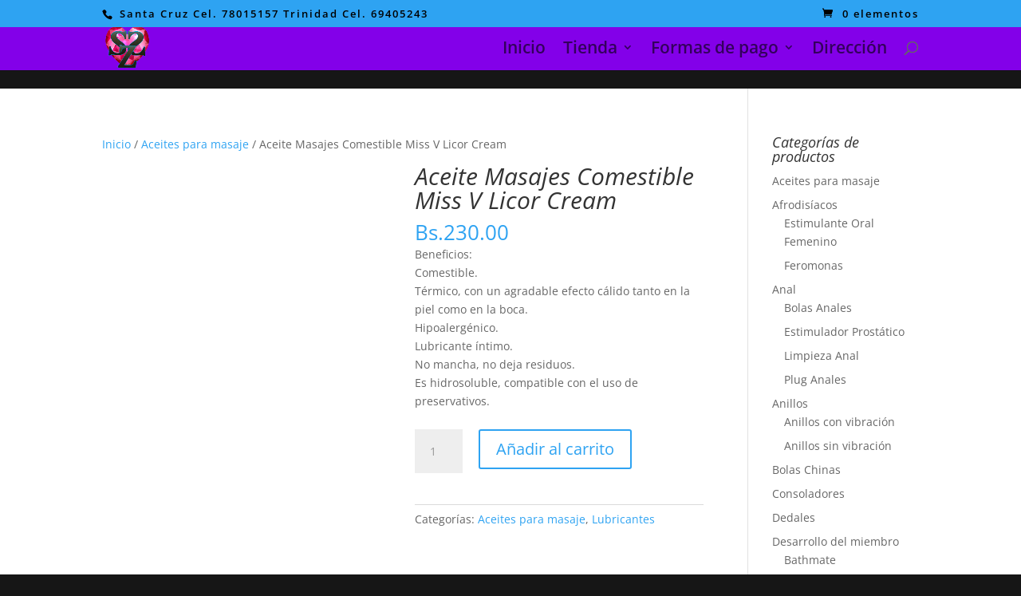

--- FILE ---
content_type: text/html; charset=UTF-8
request_url: https://sexshopzafiro.com/producto/aceite-masajes-comestible-miss-v-licor-cream/
body_size: 12530
content:
<!DOCTYPE html><html lang="es"><head><script data-no-optimize="1">var litespeed_docref=sessionStorage.getItem("litespeed_docref");litespeed_docref&&(Object.defineProperty(document,"referrer",{get:function(){return litespeed_docref}}),sessionStorage.removeItem("litespeed_docref"));</script> <meta charset="UTF-8" /><meta http-equiv="X-UA-Compatible" content="IE=edge"><link rel="pingback" href="https://sexshopzafiro.com/xmlrpc.php" /><title>Aceite Masajes Comestible Miss V Licor Cream | Sex Shop Zafiro</title><link rel="preconnect" href="https://fonts.gstatic.com" crossorigin /><meta name='robots' content='max-image-preview:large' /><link rel="alternate" type="application/rss+xml" title="Sex Shop Zafiro &raquo; Feed" href="https://sexshopzafiro.com/feed/" /><link rel="alternate" type="application/rss+xml" title="Sex Shop Zafiro &raquo; Feed de los comentarios" href="https://sexshopzafiro.com/comments/feed/" /><link rel="alternate" title="oEmbed (JSON)" type="application/json+oembed" href="https://sexshopzafiro.com/wp-json/oembed/1.0/embed?url=https%3A%2F%2Fsexshopzafiro.com%2Fproducto%2Faceite-masajes-comestible-miss-v-licor-cream%2F" /><link rel="alternate" title="oEmbed (XML)" type="text/xml+oembed" href="https://sexshopzafiro.com/wp-json/oembed/1.0/embed?url=https%3A%2F%2Fsexshopzafiro.com%2Fproducto%2Faceite-masajes-comestible-miss-v-licor-cream%2F&#038;format=xml" /><meta content="Divi v.4.27.5" name="generator"/><link data-optimized="2" rel="stylesheet" href="https://sexshopzafiro.com/wp-content/litespeed/css/4e230d80f712f295fbc3dd797b5dd912.css?ver=5b514" /> <script type="litespeed/javascript" data-src="https://sexshopzafiro.com/wp-includes/js/jquery/jquery.min.js?ver=3.7.1" id="jquery-core-js"></script> <link rel="https://api.w.org/" href="https://sexshopzafiro.com/wp-json/" /><link rel="alternate" title="JSON" type="application/json" href="https://sexshopzafiro.com/wp-json/wp/v2/product/1962" /><link rel="EditURI" type="application/rsd+xml" title="RSD" href="https://sexshopzafiro.com/xmlrpc.php?rsd" /><meta name="generator" content="WordPress 6.9" /><meta name="generator" content="WooCommerce 10.4.3" /><link rel="canonical" href="https://sexshopzafiro.com/producto/aceite-masajes-comestible-miss-v-licor-cream/" /><link rel='shortlink' href='https://sexshopzafiro.com/?p=1962' /><meta name="viewport" content="width=device-width, initial-scale=1.0, maximum-scale=1.0, user-scalable=0" /><link rel="shortcut icon" href="https://sexshopzafiro.com/wp-content/uploads/2018/01/logo-de-SSZ-pequeño.png" />	<noscript><style>.woocommerce-product-gallery{ opacity: 1 !important; }</style></noscript><style id="et-critical-inline-css"></style></head><body data-rsssl=1 class="wp-singular product-template-default single single-product postid-1962 custom-background wp-theme-Divi theme-Divi woocommerce woocommerce-page woocommerce-no-js et_pb_button_helper_class et_fixed_nav et_show_nav et_secondary_nav_enabled et_primary_nav_dropdown_animation_flip et_secondary_nav_dropdown_animation_fade et_header_style_left et_pb_footer_columns3 et_cover_background et_pb_gutter osx et_pb_gutters3 et_right_sidebar et_divi_theme et-db"><div id="page-container"><div id="top-header"><div class="container clearfix"><div id="et-info">
<span id="et-info-phone"> Santa Cruz Cel. 78015157  Trinidad Cel. 69405243</span></div><div id="et-secondary-menu">
<a href="https://sexshopzafiro.com/carrito/" class="et-cart-info">
<span>0 elementos</span>
</a></div></div></div><header id="main-header" data-height-onload="44"><div class="container clearfix et_menu_container"><div class="logo_container">
<span class="logo_helper"></span>
<a href="https://sexshopzafiro.com/">
<img data-lazyloaded="1" src="[data-uri]" data-src="https://sexshopzafiro.com/wp-content/uploads/2018/01/logo-de-SSZ-pequeño.png" width="93" height="43" alt="Sex Shop Zafiro" id="logo" data-height-percentage="95" />
</a></div><div id="et-top-navigation" data-height="44" data-fixed-height="30"><nav id="top-menu-nav"><ul id="top-menu" class="nav"><li id="menu-item-52" class="menu-item menu-item-type-post_type menu-item-object-page menu-item-home menu-item-52"><a href="https://sexshopzafiro.com/">Inicio</a></li><li id="menu-item-149" class="menu-item menu-item-type-post_type menu-item-object-page menu-item-has-children menu-item-149"><a href="https://sexshopzafiro.com/tienda/">Tienda</a><ul class="sub-menu"><li id="menu-item-2943" class="menu-item menu-item-type-taxonomy menu-item-object-product_cat current-product-ancestor current-menu-parent current-product-parent menu-item-2943"><a href="https://sexshopzafiro.com/categoria-producto/aceites-para-masaje/">Aceites para masaje</a></li><li id="menu-item-729" class="menu-item menu-item-type-taxonomy menu-item-object-product_cat current-product-ancestor current-menu-parent current-product-parent menu-item-has-children menu-item-729"><a href="https://sexshopzafiro.com/categoria-producto/lubricantes/">Lubricantes</a><ul class="sub-menu"><li id="menu-item-563" class="menu-item menu-item-type-taxonomy menu-item-object-product_cat menu-item-563"><a href="https://sexshopzafiro.com/categoria-producto/lubricantes/lubricantes-anales/">Lubricantes Anales</a></li><li id="menu-item-723" class="menu-item menu-item-type-taxonomy menu-item-object-product_cat menu-item-723"><a href="https://sexshopzafiro.com/categoria-producto/lubricantes/lubricantes-vaginales/">Lubricantes vaginales</a></li><li id="menu-item-1428" class="menu-item menu-item-type-taxonomy menu-item-object-product_cat menu-item-1428"><a href="https://sexshopzafiro.com/categoria-producto/lubricantes/lubricantes-saborizados/">Lubricantes saborizados</a></li><li id="menu-item-1953" class="menu-item menu-item-type-taxonomy menu-item-object-product_cat current-product-ancestor current-menu-parent current-product-parent menu-item-1953"><a href="https://sexshopzafiro.com/categoria-producto/aceites-para-masaje/">Aceites para masaje</a></li></ul></li><li id="menu-item-1463" class="menu-item menu-item-type-taxonomy menu-item-object-product_cat menu-item-has-children menu-item-1463"><a href="https://sexshopzafiro.com/categoria-producto/afrodisiacos/">Afrodisíacos</a><ul class="sub-menu"><li id="menu-item-2944" class="menu-item menu-item-type-taxonomy menu-item-object-product_cat menu-item-2944"><a href="https://sexshopzafiro.com/categoria-producto/afrodisiacos/estimulante-oral/">Estimulante Oral Femenino</a></li><li id="menu-item-1480" class="menu-item menu-item-type-taxonomy menu-item-object-product_cat menu-item-1480"><a href="https://sexshopzafiro.com/categoria-producto/afrodisiacos/feromonas/">Feromonas</a></li></ul></li><li id="menu-item-2945" class="menu-item menu-item-type-taxonomy menu-item-object-product_cat menu-item-has-children menu-item-2945"><a href="https://sexshopzafiro.com/categoria-producto/anal/">Anal</a><ul class="sub-menu"><li id="menu-item-2946" class="menu-item menu-item-type-taxonomy menu-item-object-product_cat menu-item-2946"><a href="https://sexshopzafiro.com/categoria-producto/anal/prostatico/">Estimulador Prostático</a></li><li id="menu-item-561" class="menu-item menu-item-type-taxonomy menu-item-object-product_cat menu-item-561"><a href="https://sexshopzafiro.com/categoria-producto/anal/plug-anal/">Plug Anales</a></li><li id="menu-item-2951" class="menu-item menu-item-type-taxonomy menu-item-object-product_cat menu-item-2951"><a href="https://sexshopzafiro.com/categoria-producto/anal/bolas-anales/">Bolas Anales</a></li><li id="menu-item-1942" class="menu-item menu-item-type-taxonomy menu-item-object-product_cat menu-item-1942"><a href="https://sexshopzafiro.com/categoria-producto/anal/limpieza-anal/">Limpieza Anal</a></li></ul></li><li id="menu-item-565" class="menu-item menu-item-type-taxonomy menu-item-object-product_cat menu-item-has-children menu-item-565"><a href="https://sexshopzafiro.com/categoria-producto/anillos/">Anillos</a><ul class="sub-menu"><li id="menu-item-1529" class="menu-item menu-item-type-taxonomy menu-item-object-product_cat menu-item-1529"><a href="https://sexshopzafiro.com/categoria-producto/anillos/anillos-sin-vibracion/">Anillos sin vibración</a></li><li id="menu-item-1528" class="menu-item menu-item-type-taxonomy menu-item-object-product_cat menu-item-1528"><a href="https://sexshopzafiro.com/categoria-producto/anillos/anillos-con-vibracion/">Anillos con vibración</a></li></ul></li><li id="menu-item-2954" class="menu-item menu-item-type-taxonomy menu-item-object-product_cat menu-item-2954"><a href="https://sexshopzafiro.com/categoria-producto/kamasutras/">Kamasutras</a></li><li id="menu-item-1873" class="menu-item menu-item-type-taxonomy menu-item-object-product_cat menu-item-1873"><a href="https://sexshopzafiro.com/categoria-producto/kit-vibrador/">Kit Vibrador</a></li><li id="menu-item-560" class="menu-item menu-item-type-taxonomy menu-item-object-product_cat menu-item-has-children menu-item-560"><a href="https://sexshopzafiro.com/categoria-producto/vibradores/">Vibradores</a><ul class="sub-menu"><li id="menu-item-1649" class="menu-item menu-item-type-taxonomy menu-item-object-product_cat menu-item-1649"><a href="https://sexshopzafiro.com/categoria-producto/vibradores/vibrador-rabbit/">Vibrador Rabbit</a></li><li id="menu-item-728" class="menu-item menu-item-type-taxonomy menu-item-object-product_cat menu-item-728"><a href="https://sexshopzafiro.com/categoria-producto/vibradores/vibradores-recargables/">Vibradores Recargables</a></li><li id="menu-item-724" class="menu-item menu-item-type-taxonomy menu-item-object-product_cat menu-item-724"><a href="https://sexshopzafiro.com/categoria-producto/vibradores/vibrador-succionador/">Vibrador Succionador</a></li><li id="menu-item-725" class="menu-item menu-item-type-taxonomy menu-item-object-product_cat menu-item-725"><a href="https://sexshopzafiro.com/categoria-producto/vibradores/vibradores-a-control-remoto/">Vibradores a control remoto</a></li><li id="menu-item-726" class="menu-item menu-item-type-taxonomy menu-item-object-product_cat menu-item-726"><a href="https://sexshopzafiro.com/categoria-producto/vibradores/vibradores-bala/">Vibradores Bala</a></li><li id="menu-item-727" class="menu-item menu-item-type-taxonomy menu-item-object-product_cat menu-item-727"><a href="https://sexshopzafiro.com/categoria-producto/vibradores/vibradores-con-app/">Vibradores Con App</a></li><li id="menu-item-1656" class="menu-item menu-item-type-taxonomy menu-item-object-product_cat menu-item-1656"><a href="https://sexshopzafiro.com/categoria-producto/vibradores/vibradores-en-forma-de-pene/">Vibradores en forma de pene</a></li></ul></li><li id="menu-item-2952" class="menu-item menu-item-type-taxonomy menu-item-object-product_cat menu-item-2952"><a href="https://sexshopzafiro.com/categoria-producto/dedales/">Dedales</a></li><li id="menu-item-1888" class="menu-item menu-item-type-taxonomy menu-item-object-product_cat menu-item-1888"><a href="https://sexshopzafiro.com/categoria-producto/fundas-y-condones/">Fundas y Condones</a></li><li id="menu-item-1242" class="menu-item menu-item-type-taxonomy menu-item-object-product_cat menu-item-1242"><a href="https://sexshopzafiro.com/categoria-producto/fetiches/">Fetiches</a></li><li id="menu-item-2953" class="menu-item menu-item-type-taxonomy menu-item-object-product_cat menu-item-2953"><a href="https://sexshopzafiro.com/categoria-producto/juegos/">Juegos</a></li><li id="menu-item-152" class="menu-item menu-item-type-taxonomy menu-item-object-product_cat menu-item-has-children menu-item-152"><a href="https://sexshopzafiro.com/categoria-producto/desarrollo-del-miembro/">Desarrollo del miembro</a><ul class="sub-menu"><li id="menu-item-2949" class="menu-item menu-item-type-taxonomy menu-item-object-product_cat menu-item-2949"><a href="https://sexshopzafiro.com/categoria-producto/desarrollo-del-miembro/capsulas-cremas-gel/">Cápsulas, Cremas y Gel</a></li><li id="menu-item-2947" class="menu-item menu-item-type-taxonomy menu-item-object-product_cat menu-item-2947"><a href="https://sexshopzafiro.com/categoria-producto/desarrollo-del-miembro/bathmate/">Bathmate</a></li><li id="menu-item-2948" class="menu-item menu-item-type-taxonomy menu-item-object-product_cat menu-item-2948"><a href="https://sexshopzafiro.com/categoria-producto/desarrollo-del-miembro/bombas/">Bombas</a></li><li id="menu-item-2950" class="menu-item menu-item-type-taxonomy menu-item-object-product_cat menu-item-2950"><a href="https://sexshopzafiro.com/categoria-producto/desarrollo-del-miembro/pro-extender/">Pro Extender</a></li></ul></li><li id="menu-item-1512" class="menu-item menu-item-type-taxonomy menu-item-object-product_cat menu-item-1512"><a href="https://sexshopzafiro.com/categoria-producto/reductor-vaginal/">Reductor Vaginal</a></li><li id="menu-item-2955" class="menu-item menu-item-type-taxonomy menu-item-object-product_cat menu-item-2955"><a href="https://sexshopzafiro.com/categoria-producto/ropa-comestible/">Ropa Comestible</a></li><li id="menu-item-1361" class="menu-item menu-item-type-taxonomy menu-item-object-product_cat menu-item-1361"><a href="https://sexshopzafiro.com/categoria-producto/retardante-y-potenciadores/">Retardantes y Potenciadores</a></li><li id="menu-item-1969" class="menu-item menu-item-type-taxonomy menu-item-object-product_cat menu-item-1969"><a href="https://sexshopzafiro.com/categoria-producto/bolas-chinas/">Bolas Chinas</a></li><li id="menu-item-562" class="menu-item menu-item-type-taxonomy menu-item-object-product_cat menu-item-562"><a href="https://sexshopzafiro.com/categoria-producto/vaginas-masturbadoras/">Vaginas y Masturbador</a></li><li id="menu-item-564" class="menu-item menu-item-type-taxonomy menu-item-object-product_cat menu-item-564"><a href="https://sexshopzafiro.com/categoria-producto/muneca-inflable/">Muñeca inflable</a></li><li id="menu-item-566" class="menu-item menu-item-type-taxonomy menu-item-object-product_cat menu-item-566"><a href="https://sexshopzafiro.com/categoria-producto/protesis/">Prótesis</a></li><li id="menu-item-1243" class="menu-item menu-item-type-taxonomy menu-item-object-product_cat menu-item-1243"><a href="https://sexshopzafiro.com/categoria-producto/consolador/">Consoladores</a></li></ul></li><li id="menu-item-50" class="menu-item menu-item-type-post_type menu-item-object-page menu-item-has-children menu-item-50"><a href="https://sexshopzafiro.com/formas-de-pago/">Formas de pago</a><ul class="sub-menu"><li id="menu-item-127" class="menu-item menu-item-type-post_type menu-item-object-page menu-item-127"><a href="https://sexshopzafiro.com/terminos-y-condiciones-de-uso/">Términos y condiciones de uso</a></li></ul></li><li id="menu-item-580" class="menu-item menu-item-type-post_type menu-item-object-page menu-item-580"><a href="https://sexshopzafiro.com/contactame/">Dirección</a></li></ul></nav><div id="et_top_search">
<span id="et_search_icon"></span></div><div id="et_mobile_nav_menu"><div class="mobile_nav closed">
<span class="select_page">Seleccionar página</span>
<span class="mobile_menu_bar mobile_menu_bar_toggle"></span></div></div></div></div><div class="et_search_outer"><div class="container et_search_form_container"><form role="search" method="get" class="et-search-form" action="https://sexshopzafiro.com/">
<input type="search" class="et-search-field" placeholder="Búsqueda &hellip;" value="" name="s" title="Buscar:" /></form>
<span class="et_close_search_field"></span></div></div></header><div id="et-main-area"><div id="main-content"><div class="container"><div id="content-area" class="clearfix"><div id="left-area"><nav class="woocommerce-breadcrumb" aria-label="Breadcrumb"><a href="https://sexshopzafiro.com">Inicio</a>&nbsp;&#47;&nbsp;<a href="https://sexshopzafiro.com/categoria-producto/aceites-para-masaje/">Aceites para masaje</a>&nbsp;&#47;&nbsp;Aceite Masajes Comestible Miss V Licor Cream</nav><div class="woocommerce-notices-wrapper"></div><div id="product-1962" class="product type-product post-1962 status-publish first instock product_cat-aceites-para-masaje product_cat-lubricantes has-post-thumbnail shipping-taxable purchasable product-type-simple"><div class="clearfix"><div class="woocommerce-product-gallery woocommerce-product-gallery--with-images woocommerce-product-gallery--columns-4 images" data-columns="4" style="opacity: 0; transition: opacity .25s ease-in-out;"><div class="woocommerce-product-gallery__wrapper"><div data-thumb="https://sexshopzafiro.com/wp-content/uploads/2023/06/d5ed6ff9065f4a7f2651f1ea07c8e7d6ae374a35f62ae901c9e0a75cd00ae48298722-100x100.jpg" data-thumb-alt="Aceite Masajes Comestible Miss V Licor Cream" data-thumb-srcset=""  data-thumb-sizes="" class="woocommerce-product-gallery__image"><a href="https://sexshopzafiro.com/wp-content/uploads/2023/06/d5ed6ff9065f4a7f2651f1ea07c8e7d6ae374a35f62ae901c9e0a75cd00ae48298722.jpg"><img width="510" height="510" src="https://sexshopzafiro.com/wp-content/uploads/2023/06/d5ed6ff9065f4a7f2651f1ea07c8e7d6ae374a35f62ae901c9e0a75cd00ae48298722-510x510.jpg" class="wp-post-image" alt="Aceite Masajes Comestible Miss V Licor Cream" data-caption="" data-src="https://sexshopzafiro.com/wp-content/uploads/2023/06/d5ed6ff9065f4a7f2651f1ea07c8e7d6ae374a35f62ae901c9e0a75cd00ae48298722.jpg" data-large_image="https://sexshopzafiro.com/wp-content/uploads/2023/06/d5ed6ff9065f4a7f2651f1ea07c8e7d6ae374a35f62ae901c9e0a75cd00ae48298722.jpg" data-large_image_width="600" data-large_image_height="600" decoding="async" fetchpriority="high" srcset="https://sexshopzafiro.com/wp-content/uploads/2023/06/d5ed6ff9065f4a7f2651f1ea07c8e7d6ae374a35f62ae901c9e0a75cd00ae48298722-510x510.jpg 510w, https://sexshopzafiro.com/wp-content/uploads/2023/06/d5ed6ff9065f4a7f2651f1ea07c8e7d6ae374a35f62ae901c9e0a75cd00ae48298722-480x480.jpg 480w" sizes="(min-width: 0px) and (max-width: 480px) 480px, (min-width: 481px) 510px, 100vw" /></a></div></div></div><div class="summary entry-summary"><h1 class="product_title entry-title">Aceite Masajes Comestible Miss V Licor Cream</h1><p class="price"><span class="woocommerce-Price-amount amount"><bdi><span class="woocommerce-Price-currencySymbol">Bs.</span>230.00</bdi></span></p><div class="woocommerce-product-details__short-description"><p>Beneficios:<br />
Comestible.<br />
Térmico, con un agradable efecto cálido tanto en la piel como en la boca.<br />
Hipoalergénico.<br />
Lubricante íntimo.<br />
No mancha, no deja residuos.<br />
Es hidrosoluble, compatible con el uso de preservativos.</p></div><form class="cart" action="https://sexshopzafiro.com/producto/aceite-masajes-comestible-miss-v-licor-cream/" method="post" enctype='multipart/form-data'><div class="quantity">
<label class="screen-reader-text" for="quantity_696ca8116e790">Aceite Masajes Comestible Miss V Licor Cream cantidad</label>
<input
type="number"
id="quantity_696ca8116e790"
class="input-text qty text"
name="quantity"
value="1"
aria-label="Cantidad de productos"
min="1"
step="1"
placeholder=""
inputmode="numeric"
autocomplete="off"
/></div><button type="submit" name="add-to-cart" value="1962" class="single_add_to_cart_button button alt">Añadir al carrito</button></form><div class="product_meta">
<span class="posted_in">Categorías: <a href="https://sexshopzafiro.com/categoria-producto/aceites-para-masaje/" rel="tag">Aceites para masaje</a>, <a href="https://sexshopzafiro.com/categoria-producto/lubricantes/" rel="tag">Lubricantes</a></span></div></div></div><div class="woocommerce-tabs wc-tabs-wrapper"><ul class="tabs wc-tabs" role="tablist"><li role="presentation" class="description_tab" id="tab-title-description">
<a href="#tab-description" role="tab" aria-controls="tab-description">
Descripción					</a></li></ul><div class="woocommerce-Tabs-panel woocommerce-Tabs-panel--description panel entry-content wc-tab" id="tab-description" role="tabpanel" aria-labelledby="tab-title-description"><h2>Descripción</h2><p class="ui-pdp-description__content">Línea de aceites lubricantes para masajes corporales y lubricación intima.</p><p>Déjate acariciar con este exquisito aceite comestible. Su riquísimo aroma, sabor y calidez te estimularan para lograr un encuentro irresistible e inolvidable.</p></div></div><section class="related products"><h2>Productos relacionados</h2><ul class="products columns-3"><li class="product type-product post-1352 status-publish first instock product_cat-lubricantes product_cat-lubricantes-anales has-post-thumbnail shipping-taxable purchasable product-type-simple">
<a href="https://sexshopzafiro.com/producto/x-sensation-for-sexy/" class="woocommerce-LoopProduct-link woocommerce-loop-product__link"><span class="et_shop_image"><img data-lazyloaded="1" src="[data-uri]" width="400" height="400" data-src="https://sexshopzafiro.com/wp-content/uploads/2023/05/6349ea297801f65dea78b21d_600x600-400x400-1.jpg" class="attachment-woocommerce_thumbnail size-woocommerce_thumbnail" alt="X SENSATION FOR SEXY" decoding="async" loading="lazy" data-srcset="https://sexshopzafiro.com/wp-content/uploads/2023/05/6349ea297801f65dea78b21d_600x600-400x400-1.jpg 400w, https://sexshopzafiro.com/wp-content/uploads/2023/05/6349ea297801f65dea78b21d_600x600-400x400-1-100x100.jpg 100w" data-sizes="(max-width: 400px) 100vw, 400px" /><span class="et_overlay"></span></span><h2 class="woocommerce-loop-product__title">X SENSATION FOR SEXY</h2>
<span class="price"><span class="woocommerce-Price-amount amount"><bdi><span class="woocommerce-Price-currencySymbol">Bs.</span>200.00</bdi></span></span>
</a></li><li class="product type-product post-1410 status-publish instock product_cat-lubricantes product_cat-lubricantes-vaginales has-post-thumbnail shipping-taxable purchasable product-type-simple">
<a href="https://sexshopzafiro.com/producto/play-pall-for-sexy/" class="woocommerce-LoopProduct-link woocommerce-loop-product__link"><span class="et_shop_image"><img data-lazyloaded="1" src="[data-uri]" width="400" height="400" data-src="https://sexshopzafiro.com/wp-content/uploads/2023/05/494f87_3024a9101551490ead70299b350108d3_mv2-400x400-1.webp" class="attachment-woocommerce_thumbnail size-woocommerce_thumbnail" alt="PLAY PALL - FOR SEXY" decoding="async" loading="lazy" data-srcset="https://sexshopzafiro.com/wp-content/uploads/2023/05/494f87_3024a9101551490ead70299b350108d3_mv2-400x400-1.webp 400w, https://sexshopzafiro.com/wp-content/uploads/2023/05/494f87_3024a9101551490ead70299b350108d3_mv2-400x400-1-100x100.webp 100w" data-sizes="(max-width: 400px) 100vw, 400px" /><span class="et_overlay"></span></span><h2 class="woocommerce-loop-product__title">PLAY PALL &#8211; FOR SEXY</h2>
<span class="price"><span class="woocommerce-Price-amount amount"><bdi><span class="woocommerce-Price-currencySymbol">Bs.</span>200.00</bdi></span></span>
</a></li><li class="product type-product post-1342 status-publish last instock product_cat-lubricantes has-post-thumbnail shipping-taxable purchasable product-type-simple">
<a href="https://sexshopzafiro.com/producto/golden-buttom-intt/" class="woocommerce-LoopProduct-link woocommerce-loop-product__link"><span class="et_shop_image"><img data-lazyloaded="1" src="[data-uri]" width="400" height="400" data-src="https://sexshopzafiro.com/wp-content/uploads/2023/05/16276702553601_zoom-400x400-1.webp" class="attachment-woocommerce_thumbnail size-woocommerce_thumbnail" alt="GOLDEN BUTTOM INTT" decoding="async" loading="lazy" data-srcset="https://sexshopzafiro.com/wp-content/uploads/2023/05/16276702553601_zoom-400x400-1.webp 400w, https://sexshopzafiro.com/wp-content/uploads/2023/05/16276702553601_zoom-400x400-1-100x100.webp 100w" data-sizes="(max-width: 400px) 100vw, 400px" /><span class="et_overlay"></span></span><h2 class="woocommerce-loop-product__title">GOLDEN BUTTOM INTT</h2>
<span class="price"><span class="woocommerce-Price-amount amount"><bdi><span class="woocommerce-Price-currencySymbol">Bs.</span>500.00</bdi></span></span>
</a></li></ul></section></div></div><div id="sidebar"><div id="woocommerce_product_categories-5" class="et_pb_widget woocommerce widget_product_categories"><h4 class="widgettitle">Categorías de productos</h4><ul class="product-categories"><li class="cat-item cat-item-55 current-cat"><a href="https://sexshopzafiro.com/categoria-producto/aceites-para-masaje/">Aceites para masaje</a></li><li class="cat-item cat-item-44 cat-parent"><a href="https://sexshopzafiro.com/categoria-producto/afrodisiacos/">Afrodisíacos</a><ul class='children'><li class="cat-item cat-item-64"><a href="https://sexshopzafiro.com/categoria-producto/afrodisiacos/estimulante-oral/">Estimulante Oral Femenino</a></li><li class="cat-item cat-item-45"><a href="https://sexshopzafiro.com/categoria-producto/afrodisiacos/feromonas/">Feromonas</a></li></ul></li><li class="cat-item cat-item-63 cat-parent"><a href="https://sexshopzafiro.com/categoria-producto/anal/">Anal</a><ul class='children'><li class="cat-item cat-item-66"><a href="https://sexshopzafiro.com/categoria-producto/anal/bolas-anales/">Bolas Anales</a></li><li class="cat-item cat-item-65"><a href="https://sexshopzafiro.com/categoria-producto/anal/prostatico/">Estimulador Prostático</a></li><li class="cat-item cat-item-54"><a href="https://sexshopzafiro.com/categoria-producto/anal/limpieza-anal/">Limpieza Anal</a></li><li class="cat-item cat-item-23"><a href="https://sexshopzafiro.com/categoria-producto/anal/plug-anal/">Plug Anales</a></li></ul></li><li class="cat-item cat-item-21 cat-parent"><a href="https://sexshopzafiro.com/categoria-producto/anillos/">Anillos</a><ul class='children'><li class="cat-item cat-item-48"><a href="https://sexshopzafiro.com/categoria-producto/anillos/anillos-con-vibracion/">Anillos con vibración</a></li><li class="cat-item cat-item-47"><a href="https://sexshopzafiro.com/categoria-producto/anillos/anillos-sin-vibracion/">Anillos sin vibración</a></li></ul></li><li class="cat-item cat-item-56"><a href="https://sexshopzafiro.com/categoria-producto/bolas-chinas/">Bolas Chinas</a></li><li class="cat-item cat-item-35"><a href="https://sexshopzafiro.com/categoria-producto/consolador/">Consoladores</a></li><li class="cat-item cat-item-58"><a href="https://sexshopzafiro.com/categoria-producto/dedales/">Dedales</a></li><li class="cat-item cat-item-18 cat-parent"><a href="https://sexshopzafiro.com/categoria-producto/desarrollo-del-miembro/">Desarrollo del miembro</a><ul class='children'><li class="cat-item cat-item-67"><a href="https://sexshopzafiro.com/categoria-producto/desarrollo-del-miembro/bathmate/">Bathmate</a></li><li class="cat-item cat-item-62"><a href="https://sexshopzafiro.com/categoria-producto/desarrollo-del-miembro/bombas/">Bombas</a></li><li class="cat-item cat-item-69"><a href="https://sexshopzafiro.com/categoria-producto/desarrollo-del-miembro/capsulas-cremas-gel/">Cápsulas, Cremas y Gel</a></li><li class="cat-item cat-item-68"><a href="https://sexshopzafiro.com/categoria-producto/desarrollo-del-miembro/pro-extender/">Pro Extender</a></li></ul></li><li class="cat-item cat-item-36"><a href="https://sexshopzafiro.com/categoria-producto/fetiches/">Fetiches</a></li><li class="cat-item cat-item-53"><a href="https://sexshopzafiro.com/categoria-producto/fundas-y-condones/">Fundas y Condones</a></li><li class="cat-item cat-item-60"><a href="https://sexshopzafiro.com/categoria-producto/juegos/">Juegos</a></li><li class="cat-item cat-item-59"><a href="https://sexshopzafiro.com/categoria-producto/kamasutras/">Kamasutras</a></li><li class="cat-item cat-item-52"><a href="https://sexshopzafiro.com/categoria-producto/kit-vibrador/">Kit Vibrador</a></li><li class="cat-item cat-item-31 cat-parent"><a href="https://sexshopzafiro.com/categoria-producto/lubricantes/">Lubricantes</a><ul class='children'><li class="cat-item cat-item-25"><a href="https://sexshopzafiro.com/categoria-producto/lubricantes/lubricantes-anales/">Lubricantes Anales</a></li><li class="cat-item cat-item-43"><a href="https://sexshopzafiro.com/categoria-producto/lubricantes/lubricantes-saborizados/">Lubricantes saborizados</a></li><li class="cat-item cat-item-32"><a href="https://sexshopzafiro.com/categoria-producto/lubricantes/lubricantes-vaginales/">Lubricantes vaginales</a></li></ul></li><li class="cat-item cat-item-22"><a href="https://sexshopzafiro.com/categoria-producto/muneca-inflable/">Muñeca inflable</a></li><li class="cat-item cat-item-19"><a href="https://sexshopzafiro.com/categoria-producto/protesis/">Prótesis</a></li><li class="cat-item cat-item-46"><a href="https://sexshopzafiro.com/categoria-producto/reductor-vaginal/">Reductor Vaginal</a></li><li class="cat-item cat-item-42"><a href="https://sexshopzafiro.com/categoria-producto/retardante-y-potenciadores/">Retardantes y Potenciadores</a></li><li class="cat-item cat-item-61"><a href="https://sexshopzafiro.com/categoria-producto/ropa-comestible/">Ropa Comestible</a></li><li class="cat-item cat-item-26"><a href="https://sexshopzafiro.com/categoria-producto/sin-categoria/">Sin categoría</a></li><li class="cat-item cat-item-70"><a href="https://sexshopzafiro.com/categoria-producto/succionador/">succionador</a></li><li class="cat-item cat-item-24"><a href="https://sexshopzafiro.com/categoria-producto/vaginas-masturbadoras/">Vaginas Masturbadoras</a></li><li class="cat-item cat-item-20 cat-parent"><a href="https://sexshopzafiro.com/categoria-producto/vibradores/">Vibradores</a><ul class='children'><li class="cat-item cat-item-50"><a href="https://sexshopzafiro.com/categoria-producto/vibradores/vibrador-rabbit/">Vibrador Rabbit</a></li><li class="cat-item cat-item-34"><a href="https://sexshopzafiro.com/categoria-producto/vibradores/vibrador-succionador/">Vibrador Succionador</a></li><li class="cat-item cat-item-30"><a href="https://sexshopzafiro.com/categoria-producto/vibradores/vibradores-a-control-remoto/">Vibradores a control remoto</a></li><li class="cat-item cat-item-33"><a href="https://sexshopzafiro.com/categoria-producto/vibradores/vibradores-bala/">Vibradores Bala</a></li><li class="cat-item cat-item-29"><a href="https://sexshopzafiro.com/categoria-producto/vibradores/vibradores-con-app/">Vibradores Con App</a></li><li class="cat-item cat-item-51"><a href="https://sexshopzafiro.com/categoria-producto/vibradores/vibradores-en-forma-de-pene/">Vibradores en forma de pene</a></li><li class="cat-item cat-item-57"><a href="https://sexshopzafiro.com/categoria-producto/vibradores/vibradores-masajeadores/">Vibradores Masajeadores</a></li><li class="cat-item cat-item-28"><a href="https://sexshopzafiro.com/categoria-producto/vibradores/vibradores-recargables/">Vibradores Recargables</a></li></ul></li></ul></div></div></div></div></div><footer id="main-footer"><div id="footer-bottom"><div class="container clearfix"><ul class="et-social-icons"><li class="et-social-icon et-social-facebook">
<a href="https://www.facebook.com/shopzafiro" class="icon">
<span>Facebook</span>
</a></li><li class="et-social-icon et-social-twitter">
<a href="" class="icon">
<span>X</span>
</a></li><li class="et-social-icon et-social-rss">
<a href="https://sexshopzafiro.com/feed/" class="icon">
<span>RSS</span>
</a></li></ul><div id="footer-info">Santa Cruz Cel. 78015157 - Beni Cel. 69405243    www.sexshopzafiro.com</div></div></div></footer></div></div> <script type="speculationrules">{"prefetch":[{"source":"document","where":{"and":[{"href_matches":"/*"},{"not":{"href_matches":["/wp-*.php","/wp-admin/*","/wp-content/uploads/*","/wp-content/*","/wp-content/plugins/*","/wp-content/themes/Divi/*","/*\\?(.+)"]}},{"not":{"selector_matches":"a[rel~=\"nofollow\"]"}},{"not":{"selector_matches":".no-prefetch, .no-prefetch a"}}]},"eagerness":"conservative"}]}</script> <script type="application/ld+json">{"@context":"https://schema.org/","@graph":[{"@context":"https://schema.org/","@type":"BreadcrumbList","itemListElement":[{"@type":"ListItem","position":1,"item":{"name":"Inicio","@id":"https://sexshopzafiro.com"}},{"@type":"ListItem","position":2,"item":{"name":"Aceites para masaje","@id":"https://sexshopzafiro.com/categoria-producto/aceites-para-masaje/"}},{"@type":"ListItem","position":3,"item":{"name":"Aceite Masajes Comestible Miss V Licor Cream","@id":"https://sexshopzafiro.com/producto/aceite-masajes-comestible-miss-v-licor-cream/"}}]},{"@context":"https://schema.org/","@type":"Product","@id":"https://sexshopzafiro.com/producto/aceite-masajes-comestible-miss-v-licor-cream/#product","name":"Aceite Masajes Comestible Miss V Licor Cream","url":"https://sexshopzafiro.com/producto/aceite-masajes-comestible-miss-v-licor-cream/","description":"Beneficios:\r\nComestible.\r\nT\u00e9rmico, con un agradable efecto c\u00e1lido tanto en la piel como en la boca.\r\nHipoalerg\u00e9nico.\r\nLubricante \u00edntimo.\r\nNo mancha, no deja residuos.\r\nEs hidrosoluble, compatible con el uso de preservativos.","image":"https://sexshopzafiro.com/wp-content/uploads/2023/06/d5ed6ff9065f4a7f2651f1ea07c8e7d6ae374a35f62ae901c9e0a75cd00ae48298722.jpg","sku":1962,"offers":[{"@type":"Offer","priceSpecification":[{"@type":"UnitPriceSpecification","price":"230.00","priceCurrency":"BOB","valueAddedTaxIncluded":false,"validThrough":"2027-12-31"}],"priceValidUntil":"2027-12-31","availability":"https://schema.org/InStock","url":"https://sexshopzafiro.com/producto/aceite-masajes-comestible-miss-v-licor-cream/","seller":{"@type":"Organization","name":"Sex Shop Zafiro","url":"https://sexshopzafiro.com"}}]}]}</script> <div class="joinchat joinchat--left" data-settings='{"telephone":"59178015157","mobile_only":false,"button_delay":3,"whatsapp_web":false,"qr":false,"message_views":2,"message_delay":10,"message_badge":false,"message_send":"Hola *Sex Shop Zafiro*. Necesito más información sobre","message_hash":"6726b03d"}' hidden aria-hidden="false"><div class="joinchat__button" role="button" tabindex="0" aria-label="Abrir chat"></div><div class="joinchat__chatbox" role="dialog" aria-labelledby="joinchat__label" aria-modal="true"><div class="joinchat__header"><div id="joinchat__label">
<svg class="joinchat__wa" width="120" height="28" viewBox="0 0 120 28"><title>WhatsApp</title><path d="M117.2 17c0 .4-.2.7-.4 1-.1.3-.4.5-.7.7l-1 .2c-.5 0-.9 0-1.2-.2l-.7-.7a3 3 0 0 1-.4-1 5.4 5.4 0 0 1 0-2.3c0-.4.2-.7.4-1l.7-.7a2 2 0 0 1 1.1-.3 2 2 0 0 1 1.8 1l.4 1a5.3 5.3 0 0 1 0 2.3m2.5-3c-.1-.7-.4-1.3-.8-1.7a4 4 0 0 0-1.3-1.2c-.6-.3-1.3-.4-2-.4-.6 0-1.2.1-1.7.4a3 3 0 0 0-1.2 1.1V11H110v13h2.7v-4.5c.4.4.8.8 1.3 1 .5.3 1 .4 1.6.4a4 4 0 0 0 3.2-1.5c.4-.5.7-1 .8-1.6.2-.6.3-1.2.3-1.9s0-1.3-.3-2zm-13.1 3c0 .4-.2.7-.4 1l-.7.7-1.1.2c-.4 0-.8 0-1-.2-.4-.2-.6-.4-.8-.7a3 3 0 0 1-.4-1 5.4 5.4 0 0 1 0-2.3c0-.4.2-.7.4-1 .1-.3.4-.5.7-.7a2 2 0 0 1 1-.3 2 2 0 0 1 1.9 1l.4 1a5.4 5.4 0 0 1 0 2.3m1.7-4.7a4 4 0 0 0-3.3-1.6c-.6 0-1.2.1-1.7.4a3 3 0 0 0-1.2 1.1V11h-2.6v13h2.7v-4.5c.3.4.7.8 1.2 1 .6.3 1.1.4 1.7.4a4 4 0 0 0 3.2-1.5c.4-.5.6-1 .8-1.6s.3-1.2.3-1.9-.1-1.3-.3-2c-.2-.6-.4-1.2-.8-1.6m-17.5 3.2 1.7-5 1.7 5zm.2-8.2-5 13.4h3l1-3h5l1 3h3L94 7.3zm-5.3 9.1-.6-.8-1-.5a11.6 11.6 0 0 0-2.3-.5l-1-.3a2 2 0 0 1-.6-.3.7.7 0 0 1-.3-.6c0-.2 0-.4.2-.5l.3-.3h.5l.5-.1c.5 0 .9 0 1.2.3.4.1.6.5.6 1h2.5c0-.6-.2-1.1-.4-1.5a3 3 0 0 0-1-1 4 4 0 0 0-1.3-.5 7.7 7.7 0 0 0-3 0c-.6.1-1 .3-1.4.5l-1 1a3 3 0 0 0-.4 1.5 2 2 0 0 0 1 1.8l1 .5 1.1.3 2.2.6c.6.2.8.5.8 1l-.1.5-.4.4a2 2 0 0 1-.6.2 2.8 2.8 0 0 1-1.4 0 2 2 0 0 1-.6-.3l-.5-.5-.2-.8H77c0 .7.2 1.2.5 1.6.2.5.6.8 1 1 .4.3.9.5 1.4.6a8 8 0 0 0 3.3 0c.5 0 1-.2 1.4-.5a3 3 0 0 0 1-1c.3-.5.4-1 .4-1.6 0-.5 0-.9-.3-1.2M74.7 8h-2.6v3h-1.7v1.7h1.7v5.8c0 .5 0 .9.2 1.2l.7.7 1 .3a7.8 7.8 0 0 0 2 0h.7v-2.1a3.4 3.4 0 0 1-.8 0l-1-.1-.2-1v-4.8h2V11h-2zm-7.6 9v.5l-.3.8-.7.6c-.2.2-.7.2-1.2.2h-.6l-.5-.2a1 1 0 0 1-.4-.4l-.1-.6.1-.6.4-.4.5-.3a4.8 4.8 0 0 1 1.2-.2 8 8 0 0 0 1.2-.2l.4-.3v1zm2.6 1.5v-5c0-.6 0-1.1-.3-1.5l-1-.8-1.4-.4a10.9 10.9 0 0 0-3.1 0l-1.5.6c-.4.2-.7.6-1 1a3 3 0 0 0-.5 1.5h2.7c0-.5.2-.9.5-1a2 2 0 0 1 1.3-.4h.6l.6.2.3.4.2.7c0 .3 0 .5-.3.6-.1.2-.4.3-.7.4l-1 .1a22 22 0 0 0-2.4.4l-1 .5c-.3.2-.6.5-.8.9-.2.3-.3.8-.3 1.3s.1 1 .3 1.3c.1.4.4.7.7 1l1 .4c.4.2.9.2 1.3.2a6 6 0 0 0 1.8-.2c.6-.2 1-.5 1.5-1a4 4 0 0 0 .2 1H70l-.3-1zm-11-6.7c-.2-.4-.6-.6-1-.8-.5-.2-1-.3-1.8-.3-.5 0-1 .1-1.5.4a3 3 0 0 0-1.3 1.2v-5h-2.7v13.4H53v-5.1c0-1 .2-1.7.5-2.2.3-.4.9-.6 1.6-.6.6 0 1 .2 1.3.6s.4 1 .4 1.8v5.5h2.7v-6c0-.6 0-1.2-.2-1.6 0-.5-.3-1-.5-1.3zm-14 4.7-2.3-9.2h-2.8l-2.3 9-2.2-9h-3l3.6 13.4h3l2.2-9.2 2.3 9.2h3l3.6-13.4h-3zm-24.5.2L18 15.6c-.3-.1-.6-.2-.8.2A20 20 0 0 1 16 17c-.2.2-.4.3-.7.1-.4-.2-1.5-.5-2.8-1.7-1-1-1.7-2-2-2.4-.1-.4 0-.5.2-.7l.5-.6.4-.6v-.6L10.4 8c-.3-.6-.6-.5-.8-.6H9c-.2 0-.6.1-.9.5C7.8 8.2 7 9 7 10.7s1.3 3.4 1.4 3.6c.2.3 2.5 3.7 6 5.2l1.9.8c.8.2 1.6.2 2.2.1s2-.8 2.3-1.6c.3-.9.3-1.5.2-1.7l-.7-.4zM14 25.3c-2 0-4-.5-5.8-1.6l-.4-.2-4.4 1.1 1.2-4.2-.3-.5A11.5 11.5 0 0 1 22.1 5.7 11.5 11.5 0 0 1 14 25.3M14 0A13.8 13.8 0 0 0 2 20.7L0 28l7.3-2A13.8 13.8 0 1 0 14 0"/></svg></div><div class="joinchat__close" role="button" tabindex="0" aria-label="Cerrar"></div></div><div class="joinchat__scroll"><div class="joinchat__content"><div class="joinchat__chat"><div class="joinchat__bubble">Hola<br>¿En qué podemos ayudarte?</div></div><div class="joinchat__open" role="button" tabindex="0"><div class="joinchat__open__text">Abrir chat</div>
<svg class="joinchat__open__icon" width="60" height="60" viewbox="0 0 400 400">
<path class="joinchat__pa" d="M168.83 200.504H79.218L33.04 44.284a1 1 0 0 1 1.386-1.188L365.083 199.04a1 1 0 0 1 .003 1.808L34.432 357.903a1 1 0 0 1-1.388-1.187l29.42-99.427"/>
<path class="joinchat__pb" d="M318.087 318.087c-52.982 52.982-132.708 62.922-195.725 29.82l-80.449 10.18 10.358-80.112C18.956 214.905 28.836 134.99 81.913 81.913c65.218-65.217 170.956-65.217 236.174 0 42.661 42.661 57.416 102.661 44.265 157.316"/>
</svg></div></div></div></div></div><div id="photoswipe-fullscreen-dialog" class="pswp" tabindex="-1" role="dialog" aria-modal="true" aria-hidden="true" aria-label="Imagen en pantalla completa"><div class="pswp__bg"></div><div class="pswp__scroll-wrap"><div class="pswp__container"><div class="pswp__item"></div><div class="pswp__item"></div><div class="pswp__item"></div></div><div class="pswp__ui pswp__ui--hidden"><div class="pswp__top-bar"><div class="pswp__counter"></div>
<button class="pswp__button pswp__button--zoom" aria-label="Ampliar/Reducir"></button>
<button class="pswp__button pswp__button--fs" aria-label="Cambiar a pantalla completa"></button>
<button class="pswp__button pswp__button--share" aria-label="Compartir"></button>
<button class="pswp__button pswp__button--close" aria-label="Cerrar (Esc)"></button><div class="pswp__preloader"><div class="pswp__preloader__icn"><div class="pswp__preloader__cut"><div class="pswp__preloader__donut"></div></div></div></div></div><div class="pswp__share-modal pswp__share-modal--hidden pswp__single-tap"><div class="pswp__share-tooltip"></div></div>
<button class="pswp__button pswp__button--arrow--left" aria-label="Anterior (flecha izquierda)"></button>
<button class="pswp__button pswp__button--arrow--right" aria-label="Siguiente (flecha derecha)"></button><div class="pswp__caption"><div class="pswp__caption__center"></div></div></div></div></div> <script type="litespeed/javascript" data-src="https://www.google.com/recaptcha/api.js?render=6LeauBseAAAAAPBfjTmENQHE641-dlH5LOsVpzY4&amp;ver=3.0" id="google-recaptcha-js"></script> <script data-no-optimize="1">window.lazyLoadOptions=Object.assign({},{threshold:300},window.lazyLoadOptions||{});!function(t,e){"object"==typeof exports&&"undefined"!=typeof module?module.exports=e():"function"==typeof define&&define.amd?define(e):(t="undefined"!=typeof globalThis?globalThis:t||self).LazyLoad=e()}(this,function(){"use strict";function e(){return(e=Object.assign||function(t){for(var e=1;e<arguments.length;e++){var n,a=arguments[e];for(n in a)Object.prototype.hasOwnProperty.call(a,n)&&(t[n]=a[n])}return t}).apply(this,arguments)}function o(t){return e({},at,t)}function l(t,e){return t.getAttribute(gt+e)}function c(t){return l(t,vt)}function s(t,e){return function(t,e,n){e=gt+e;null!==n?t.setAttribute(e,n):t.removeAttribute(e)}(t,vt,e)}function i(t){return s(t,null),0}function r(t){return null===c(t)}function u(t){return c(t)===_t}function d(t,e,n,a){t&&(void 0===a?void 0===n?t(e):t(e,n):t(e,n,a))}function f(t,e){et?t.classList.add(e):t.className+=(t.className?" ":"")+e}function _(t,e){et?t.classList.remove(e):t.className=t.className.replace(new RegExp("(^|\\s+)"+e+"(\\s+|$)")," ").replace(/^\s+/,"").replace(/\s+$/,"")}function g(t){return t.llTempImage}function v(t,e){!e||(e=e._observer)&&e.unobserve(t)}function b(t,e){t&&(t.loadingCount+=e)}function p(t,e){t&&(t.toLoadCount=e)}function n(t){for(var e,n=[],a=0;e=t.children[a];a+=1)"SOURCE"===e.tagName&&n.push(e);return n}function h(t,e){(t=t.parentNode)&&"PICTURE"===t.tagName&&n(t).forEach(e)}function a(t,e){n(t).forEach(e)}function m(t){return!!t[lt]}function E(t){return t[lt]}function I(t){return delete t[lt]}function y(e,t){var n;m(e)||(n={},t.forEach(function(t){n[t]=e.getAttribute(t)}),e[lt]=n)}function L(a,t){var o;m(a)&&(o=E(a),t.forEach(function(t){var e,n;e=a,(t=o[n=t])?e.setAttribute(n,t):e.removeAttribute(n)}))}function k(t,e,n){f(t,e.class_loading),s(t,st),n&&(b(n,1),d(e.callback_loading,t,n))}function A(t,e,n){n&&t.setAttribute(e,n)}function O(t,e){A(t,rt,l(t,e.data_sizes)),A(t,it,l(t,e.data_srcset)),A(t,ot,l(t,e.data_src))}function w(t,e,n){var a=l(t,e.data_bg_multi),o=l(t,e.data_bg_multi_hidpi);(a=nt&&o?o:a)&&(t.style.backgroundImage=a,n=n,f(t=t,(e=e).class_applied),s(t,dt),n&&(e.unobserve_completed&&v(t,e),d(e.callback_applied,t,n)))}function x(t,e){!e||0<e.loadingCount||0<e.toLoadCount||d(t.callback_finish,e)}function M(t,e,n){t.addEventListener(e,n),t.llEvLisnrs[e]=n}function N(t){return!!t.llEvLisnrs}function z(t){if(N(t)){var e,n,a=t.llEvLisnrs;for(e in a){var o=a[e];n=e,o=o,t.removeEventListener(n,o)}delete t.llEvLisnrs}}function C(t,e,n){var a;delete t.llTempImage,b(n,-1),(a=n)&&--a.toLoadCount,_(t,e.class_loading),e.unobserve_completed&&v(t,n)}function R(i,r,c){var l=g(i)||i;N(l)||function(t,e,n){N(t)||(t.llEvLisnrs={});var a="VIDEO"===t.tagName?"loadeddata":"load";M(t,a,e),M(t,"error",n)}(l,function(t){var e,n,a,o;n=r,a=c,o=u(e=i),C(e,n,a),f(e,n.class_loaded),s(e,ut),d(n.callback_loaded,e,a),o||x(n,a),z(l)},function(t){var e,n,a,o;n=r,a=c,o=u(e=i),C(e,n,a),f(e,n.class_error),s(e,ft),d(n.callback_error,e,a),o||x(n,a),z(l)})}function T(t,e,n){var a,o,i,r,c;t.llTempImage=document.createElement("IMG"),R(t,e,n),m(c=t)||(c[lt]={backgroundImage:c.style.backgroundImage}),i=n,r=l(a=t,(o=e).data_bg),c=l(a,o.data_bg_hidpi),(r=nt&&c?c:r)&&(a.style.backgroundImage='url("'.concat(r,'")'),g(a).setAttribute(ot,r),k(a,o,i)),w(t,e,n)}function G(t,e,n){var a;R(t,e,n),a=e,e=n,(t=Et[(n=t).tagName])&&(t(n,a),k(n,a,e))}function D(t,e,n){var a;a=t,(-1<It.indexOf(a.tagName)?G:T)(t,e,n)}function S(t,e,n){var a;t.setAttribute("loading","lazy"),R(t,e,n),a=e,(e=Et[(n=t).tagName])&&e(n,a),s(t,_t)}function V(t){t.removeAttribute(ot),t.removeAttribute(it),t.removeAttribute(rt)}function j(t){h(t,function(t){L(t,mt)}),L(t,mt)}function F(t){var e;(e=yt[t.tagName])?e(t):m(e=t)&&(t=E(e),e.style.backgroundImage=t.backgroundImage)}function P(t,e){var n;F(t),n=e,r(e=t)||u(e)||(_(e,n.class_entered),_(e,n.class_exited),_(e,n.class_applied),_(e,n.class_loading),_(e,n.class_loaded),_(e,n.class_error)),i(t),I(t)}function U(t,e,n,a){var o;n.cancel_on_exit&&(c(t)!==st||"IMG"===t.tagName&&(z(t),h(o=t,function(t){V(t)}),V(o),j(t),_(t,n.class_loading),b(a,-1),i(t),d(n.callback_cancel,t,e,a)))}function $(t,e,n,a){var o,i,r=(i=t,0<=bt.indexOf(c(i)));s(t,"entered"),f(t,n.class_entered),_(t,n.class_exited),o=t,i=a,n.unobserve_entered&&v(o,i),d(n.callback_enter,t,e,a),r||D(t,n,a)}function q(t){return t.use_native&&"loading"in HTMLImageElement.prototype}function H(t,o,i){t.forEach(function(t){return(a=t).isIntersecting||0<a.intersectionRatio?$(t.target,t,o,i):(e=t.target,n=t,a=o,t=i,void(r(e)||(f(e,a.class_exited),U(e,n,a,t),d(a.callback_exit,e,n,t))));var e,n,a})}function B(e,n){var t;tt&&!q(e)&&(n._observer=new IntersectionObserver(function(t){H(t,e,n)},{root:(t=e).container===document?null:t.container,rootMargin:t.thresholds||t.threshold+"px"}))}function J(t){return Array.prototype.slice.call(t)}function K(t){return t.container.querySelectorAll(t.elements_selector)}function Q(t){return c(t)===ft}function W(t,e){return e=t||K(e),J(e).filter(r)}function X(e,t){var n;(n=K(e),J(n).filter(Q)).forEach(function(t){_(t,e.class_error),i(t)}),t.update()}function t(t,e){var n,a,t=o(t);this._settings=t,this.loadingCount=0,B(t,this),n=t,a=this,Y&&window.addEventListener("online",function(){X(n,a)}),this.update(e)}var Y="undefined"!=typeof window,Z=Y&&!("onscroll"in window)||"undefined"!=typeof navigator&&/(gle|ing|ro)bot|crawl|spider/i.test(navigator.userAgent),tt=Y&&"IntersectionObserver"in window,et=Y&&"classList"in document.createElement("p"),nt=Y&&1<window.devicePixelRatio,at={elements_selector:".lazy",container:Z||Y?document:null,threshold:300,thresholds:null,data_src:"src",data_srcset:"srcset",data_sizes:"sizes",data_bg:"bg",data_bg_hidpi:"bg-hidpi",data_bg_multi:"bg-multi",data_bg_multi_hidpi:"bg-multi-hidpi",data_poster:"poster",class_applied:"applied",class_loading:"litespeed-loading",class_loaded:"litespeed-loaded",class_error:"error",class_entered:"entered",class_exited:"exited",unobserve_completed:!0,unobserve_entered:!1,cancel_on_exit:!0,callback_enter:null,callback_exit:null,callback_applied:null,callback_loading:null,callback_loaded:null,callback_error:null,callback_finish:null,callback_cancel:null,use_native:!1},ot="src",it="srcset",rt="sizes",ct="poster",lt="llOriginalAttrs",st="loading",ut="loaded",dt="applied",ft="error",_t="native",gt="data-",vt="ll-status",bt=[st,ut,dt,ft],pt=[ot],ht=[ot,ct],mt=[ot,it,rt],Et={IMG:function(t,e){h(t,function(t){y(t,mt),O(t,e)}),y(t,mt),O(t,e)},IFRAME:function(t,e){y(t,pt),A(t,ot,l(t,e.data_src))},VIDEO:function(t,e){a(t,function(t){y(t,pt),A(t,ot,l(t,e.data_src))}),y(t,ht),A(t,ct,l(t,e.data_poster)),A(t,ot,l(t,e.data_src)),t.load()}},It=["IMG","IFRAME","VIDEO"],yt={IMG:j,IFRAME:function(t){L(t,pt)},VIDEO:function(t){a(t,function(t){L(t,pt)}),L(t,ht),t.load()}},Lt=["IMG","IFRAME","VIDEO"];return t.prototype={update:function(t){var e,n,a,o=this._settings,i=W(t,o);{if(p(this,i.length),!Z&&tt)return q(o)?(e=o,n=this,i.forEach(function(t){-1!==Lt.indexOf(t.tagName)&&S(t,e,n)}),void p(n,0)):(t=this._observer,o=i,t.disconnect(),a=t,void o.forEach(function(t){a.observe(t)}));this.loadAll(i)}},destroy:function(){this._observer&&this._observer.disconnect(),K(this._settings).forEach(function(t){I(t)}),delete this._observer,delete this._settings,delete this.loadingCount,delete this.toLoadCount},loadAll:function(t){var e=this,n=this._settings;W(t,n).forEach(function(t){v(t,e),D(t,n,e)})},restoreAll:function(){var e=this._settings;K(e).forEach(function(t){P(t,e)})}},t.load=function(t,e){e=o(e);D(t,e)},t.resetStatus=function(t){i(t)},t}),function(t,e){"use strict";function n(){e.body.classList.add("litespeed_lazyloaded")}function a(){console.log("[LiteSpeed] Start Lazy Load"),o=new LazyLoad(Object.assign({},t.lazyLoadOptions||{},{elements_selector:"[data-lazyloaded]",callback_finish:n})),i=function(){o.update()},t.MutationObserver&&new MutationObserver(i).observe(e.documentElement,{childList:!0,subtree:!0,attributes:!0})}var o,i;t.addEventListener?t.addEventListener("load",a,!1):t.attachEvent("onload",a)}(window,document);</script><script data-no-optimize="1">window.litespeed_ui_events=window.litespeed_ui_events||["mouseover","click","keydown","wheel","touchmove","touchstart"];var urlCreator=window.URL||window.webkitURL;function litespeed_load_delayed_js_force(){console.log("[LiteSpeed] Start Load JS Delayed"),litespeed_ui_events.forEach(e=>{window.removeEventListener(e,litespeed_load_delayed_js_force,{passive:!0})}),document.querySelectorAll("iframe[data-litespeed-src]").forEach(e=>{e.setAttribute("src",e.getAttribute("data-litespeed-src"))}),"loading"==document.readyState?window.addEventListener("DOMContentLoaded",litespeed_load_delayed_js):litespeed_load_delayed_js()}litespeed_ui_events.forEach(e=>{window.addEventListener(e,litespeed_load_delayed_js_force,{passive:!0})});async function litespeed_load_delayed_js(){let t=[];for(var d in document.querySelectorAll('script[type="litespeed/javascript"]').forEach(e=>{t.push(e)}),t)await new Promise(e=>litespeed_load_one(t[d],e));document.dispatchEvent(new Event("DOMContentLiteSpeedLoaded")),window.dispatchEvent(new Event("DOMContentLiteSpeedLoaded"))}function litespeed_load_one(t,e){console.log("[LiteSpeed] Load ",t);var d=document.createElement("script");d.addEventListener("load",e),d.addEventListener("error",e),t.getAttributeNames().forEach(e=>{"type"!=e&&d.setAttribute("data-src"==e?"src":e,t.getAttribute(e))});let a=!(d.type="text/javascript");!d.src&&t.textContent&&(d.src=litespeed_inline2src(t.textContent),a=!0),t.after(d),t.remove(),a&&e()}function litespeed_inline2src(t){try{var d=urlCreator.createObjectURL(new Blob([t.replace(/^(?:<!--)?(.*?)(?:-->)?$/gm,"$1")],{type:"text/javascript"}))}catch(e){d="data:text/javascript;base64,"+btoa(t.replace(/^(?:<!--)?(.*?)(?:-->)?$/gm,"$1"))}return d}</script><script data-no-optimize="1">var litespeed_vary=document.cookie.replace(/(?:(?:^|.*;\s*)_lscache_vary\s*\=\s*([^;]*).*$)|^.*$/,"");litespeed_vary||fetch("/wp-content/plugins/litespeed-cache/guest.vary.php",{method:"POST",cache:"no-cache",redirect:"follow"}).then(e=>e.json()).then(e=>{console.log(e),e.hasOwnProperty("reload")&&"yes"==e.reload&&(sessionStorage.setItem("litespeed_docref",document.referrer),window.location.reload(!0))});</script><script data-optimized="1" type="litespeed/javascript" data-src="https://sexshopzafiro.com/wp-content/litespeed/js/6afdc04ad6d2293512418bf48242aee8.js?ver=5b514"></script></body></html>
<!-- Page optimized by LiteSpeed Cache @2026-01-18 09:29:53 -->

<!-- Page cached by LiteSpeed Cache 7.7 on 2026-01-18 09:29:53 -->
<!-- Guest Mode -->
<!-- QUIC.cloud UCSS in queue -->